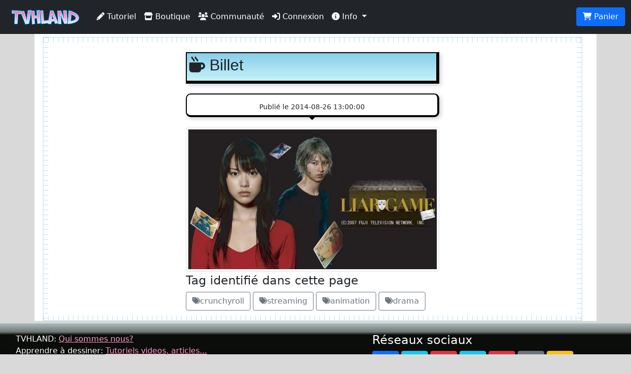

--- FILE ---
content_type: text/html; charset=UTF-8
request_url: https://www.tvhland.com/articles/blog-billet5790.html
body_size: 3160
content:
<!DOCTYPE html> <html lang="fr">
<head>

<meta http-equiv="Content-Type" content="text/html; charset=utf-8" />
<meta name="viewport" content="width=device-width, initial-scale=1.0, maximum-scale=1.0, user-scalable=no">
<title>...</title>
<link rel="alternate" type="application/rss+xml" title="TVH land rss" href="https://www.tvhland.com/rss.xml" />
<base href="https://www.tvhland.com/" />
<meta http-equiv="Content-Type" content="text/html; charset=utf-8" />
<meta http-equiv="Content-Language" content="fr" />
<meta name="robots" content="index, follow" />
<meta name="description" content="" />
<meta name="keywords" lang="fr" content="tvhland,tvh land,manga,dessin,phostoshop,painter,open canvas, mangaka,fanart, tutorial,tutoriaux, apprendre, leçon, coloriser, tvh,tvhland,crayon,feutre,manga studio,anime" />
<meta name="reply-to" content="tvhland@tvhland.com" />
<meta name="category" content="Art Plastique" />
<meta name="distribution" content="global" />
<meta name="revisit-after" content="7 days" />
<meta name="author" lang="fr" content="TVH" />
<meta name="copyright" content="TVHland" />
<meta name="identifier-url" content="https://www.tvhland.com" />
<meta name="expires" content="never" />
<meta name="Date-Creation-20070131" content="" />
<meta name="date-revision-yyyymmdd" content="20140102" />
<meta property="fb:app_id" content="216297462148187" />
<meta property="og:locale" content="fr_FR"/>
<meta property="og:site_name" content="TVHLAND" />
<meta property='og:url' content='https://www.tvhland.com/articles/blog-billet5790.html' />
<meta property='og:title' content="..." />
<meta property='og:type' content='website' />
<meta property='og:image' content='https://www.tvhland.com/vignette/billet/201408/53fc50ffcb109.jpg' />
<meta property='og:description' content="" />
<meta name='twitter:card' content='summary' />
<meta name='twitter:site' content='@tvhland' />
<meta name='twitter:url' content='https://www.tvhland.com/articles/blog-billet5790.html' />
<meta name='twitter:creator:id' content='101053740'>
<meta name='twitter:domain' content='tvhland.com'/>
<meta name='twitter:title' content="..." />
<meta name='twitter:description' content="" />
<meta name='twitter:image' content="https://www.tvhland.com/vignette/billet/201408/53fc50ffcb109.jpg" />
<meta name="p:domain_verify" content="94065e9357922e5e44c60e3f243288fe"/>

<!-- Google Tag Manager -->
<script>(function(w,d,s,l,i){w[l]=w[l]||[];w[l].push({'gtm.start':
new Date().getTime(),event:'gtm.js'});var f=d.getElementsByTagName(s)[0],
j=d.createElement(s),dl=l!='dataLayer'?'&l='+l:'';j.async=true;j.src=
'https://www.googletagmanager.com/gtm.js?id='+i+dl;f.parentNode.insertBefore(j,f);
})(window,document,'script','dataLayer','GTM-WMNFN42D');</script>
<!-- End Google Tag Manager --><script src="/js/jquery-3.6.0.min.js"></script>
<link rel="stylesheet" href="/CSS/bootstrap5/css/bootstrap.min.css">
<script src="/CSS/bootstrap5/js/bootstrap.min.js"></script>
<link href="/CSS/tvhland-25030319.css" rel="stylesheet">
<link type="text/css" href="/CSS/jquery.jnotify.css" rel="stylesheet" />
<script type="text/javascript" src="/js/jquery.jnotify.js"></script>
<script type="text/javascript" src="/common/common.js"></script>
<link rel="stylesheet" href="/CSS/fontawesome-free-6.0.0-web/css/all.min.css"></head>
<body>
<nav class="navbar navbar-expand-md navbar-dark bg-dark fixed-top">
  <div class="container-fluid">
    <a class="navbar-brand" href="/"><img src="/image/tvhland-logo.png" height="32px" alt="tvhland" /></a>
    <button class="navbar-toggler" type="button" data-bs-toggle="collapse" data-bs-target="#navbarNavDropdown" aria-controls="navbarNavDropdown" aria-expanded="false" aria-label="Toggle navigation">
      <span class="navbar-toggler-icon"></span>
    </button>
    <div class="collapse navbar-collapse" id="navbarNavDropdown">
      <ul class="navbar-nav">
        <li class="nav-item">
          <a class="nav-link active" aria-current="page" href="/articles/liste-tutoriels-p1.html">
              <i class="fas fa-pencil-alt"></i> Tutoriel
          </a>
        </li>
        <li class="nav-item">
          <a class="nav-link active" href="/shop/index.html">
              <i class="fas fa-store"></i> Boutique
          </a>
        </li>
        <li class="nav-item">
          <a class="nav-link active" href="/community/index.html">
              <i class="fas fa-users"></i> Communauté
          </a>
        </li>
        <li class="nav-item"><a class="nav-link active" href="/compte/connexion.html"><i class="fas fa-sign-in-alt"></i> Connexion</a></li>
           <li class="nav-item dropdown">
          <a class="nav-link dropdown-toggle active" href="#" id="navbarDropdownMenuLink" role="button" data-bs-toggle="dropdown" aria-expanded="false">
            <i class="fas fa-info-circle"></i> Info
            </a>
            <ul class="dropdown-menu" aria-labelledby="navbarDropdownMenuLink">
            <li>
            <a class="dropdown-item" href="/articles/condition-generale-vente/article-1224.html">
              <i class="fas fa-balance-scale"></i> Condition générale de vente
            </a>
          </li>
          <li>
            <a class="dropdown-item" href="/shop/frais-port.html">
              <i class="fas fa-shipping-fast"></i> Frais de port
            </a>
          </li>
          <li>
            <a class="dropdown-item" href="/articles/contacter-equipe-tvhland/article-1280.html">
              <i class="fas fa-mail-bulk"></i> Nous contacter
            </a>
          </li>
          </ul>
        </li>
          </ul>
    </div>
    <ul class="nav justify-content-end">
        <li class="nav-item">
        <input name="nbitempanier" type="hidden" id="nbitempanier" value="0" />
          <a class="btn btn-primary" href="/boutique/panier.html">
        <i class="fas fa-shopping-cart"></i> Panier
        <span id="notnbitempanier" class="badge bg-white text-danger" style=" display:none; ">0</span>
          </a>
        </li>
    </ul>
  </div>
</nav><div class="container"> <div class="blankheader"></div>
<a name="start" id="start"></a>
	<div class="ruled-container">
	   	<div class="left-ruler"></div>
	   	<div class="right-ruler"></div>
	
<div class="row">
	<div class="col-md-3" ></div>
	<div class="col-12 col-md-6" >
		<div class="cadre-BD cadre-BD-bleu"><h2><i class="fas fa-mug-hot"></i> Billet</h2></div>
			<div class="bubblebottom">
  			<h4></h4>
  			<small>Publié le 2014-08-26 13:00:00</small>
		</div>
		<img class='img-fluid rounded img-thumbnail' src='/vignette/billet/201408/53fc50ffcb109.jpg'>		<legend>Tag identifié dans cette page</legend><div class='btn btn-outline-secondary'>
			<i class='fas fa-tags'></i>crunchyroll</div> <div class='btn btn-outline-secondary'>
			<i class='fas fa-tags'></i>streaming</div> <div class='btn btn-outline-secondary'>
			<i class='fas fa-tags'></i>animation</div> <div class='btn btn-outline-secondary'>
			<i class='fas fa-tags'></i>drama</div> 	</div>
	<div class="col-md-3" ></div>
</div>	</div>
<? //****************************************** Fin cadre règle *********************************************** ?>
</div>
<!-- fin:contenu pricipal -->
<!-- entete de bas de page -->
<div class="row bottomheader">
<div class="col-md-4">
TVHLAND: 
	<a href="/popculture/Qui-sommes-nous-tvhland.html" style="color:#F9C">
		Qui sommes nous?
	</a>
<br />
Apprendre à dessiner: 
	<a href="/tutoriel/index.html" style="color:#F9C">
		Tutoriels videos, articles...
	</a>
</div>

<div class="col-md-3">

</div>
<div class="col-md-5">
<!-- réseaux sociaux -->
<div id="socialnetwork"> 
<h4>Réseaux sociaux</h4>
<a href="https://www.facebook.com/TVHLAND" target="_blank" title="page facebook de tvhland" 
class="btn btn-primary">
	<i class="fab fa-facebook-square fa-2x"></i>
</a>
<a href="https://twitter.com/tvhland" target="_blank" title="twitter de tvhland" 
class="btn btn-info">
	<i class="fab fa-twitter-square fa-2x" style="color: White;" ></i>
</a>
<a href="https://www.pinterest.fr/tvhland/" target="_blank" title="pinterest de tvhland"
class="btn btn-danger">
	<i class="fab fa-pinterest-square fa-2x"></i>
</a>
<a href="https://instagram.com/tvhland/" target="_blank" title="Instagram de tvhland"
class="btn btn-info">
	<i class="fab fa-instagram fa-2x" style="color: White;" ></i>
</a>
<a href="http://www.youtube.com/tvhland" target="_blank" title="chaine youtube de tvhland"
class="btn btn-danger">
	<i class="fab fa-youtube-square fa-2x"></i>
</a>
<a href="https://www.tiktok.com/@tvhland" target="_blank" title="Tiktok de tvhland"
class="btn btn-secondary">
	<i class="fab fa-tiktok fa-2x"></i>
</a>
<a href="https://www.tvhland.com/rss.xml" target="_blank" title="flux rss de tvhland"
class="btn btn-warning">
	<i class="fas fa-rss-square fa-2x" style="color: White;" ></i>
</a>
</div>
<!-- fin: réseaux sociaux --></div>
<div class="col-md-12">
<p class="center">
© TVHLAND  Tous droits réservés. Reproduction interdite sans permission écrite.<br /> Toutes les marques et visuels citées sur TVHLAND
appartiennent à leur propriétaire respectif.</p>
</div>
</div>
<!-- Fin: entete de bas de page -->
<!-- Global site tag (gtag.js) - Google Analytics -->
<script async src="https://www.googletagmanager.com/gtag/js?id=G-B174VQSHGJ"></script>
<script>
  window.dataLayer = window.dataLayer || [];
  function gtag(){dataLayer.push(arguments);}
  gtag('js', new Date());

  gtag('config', 'G-B174VQSHGJ');
</script>
<!-- fin:google analytics -->


  
</body>
</html>